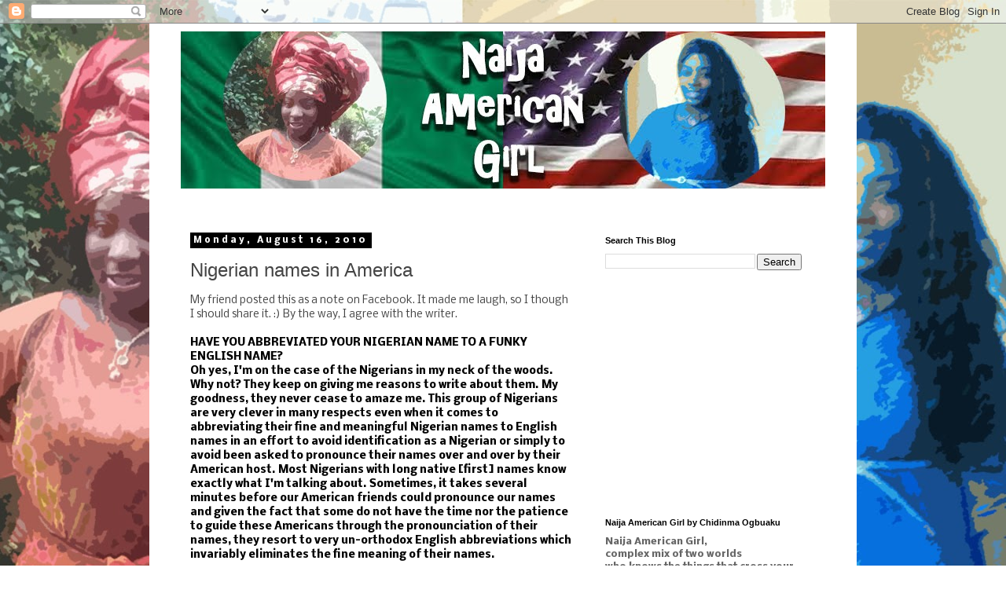

--- FILE ---
content_type: text/html; charset=utf-8
request_url: https://www.google.com/recaptcha/api2/aframe
body_size: 249
content:
<!DOCTYPE HTML><html><head><meta http-equiv="content-type" content="text/html; charset=UTF-8"></head><body><script nonce="2NCI-Z3au94_NH9DpmeSOQ">/** Anti-fraud and anti-abuse applications only. See google.com/recaptcha */ try{var clients={'sodar':'https://pagead2.googlesyndication.com/pagead/sodar?'};window.addEventListener("message",function(a){try{if(a.source===window.parent){var b=JSON.parse(a.data);var c=clients[b['id']];if(c){var d=document.createElement('img');d.src=c+b['params']+'&rc='+(localStorage.getItem("rc::a")?sessionStorage.getItem("rc::b"):"");window.document.body.appendChild(d);sessionStorage.setItem("rc::e",parseInt(sessionStorage.getItem("rc::e")||0)+1);localStorage.setItem("rc::h",'1768864889567');}}}catch(b){}});window.parent.postMessage("_grecaptcha_ready", "*");}catch(b){}</script></body></html>